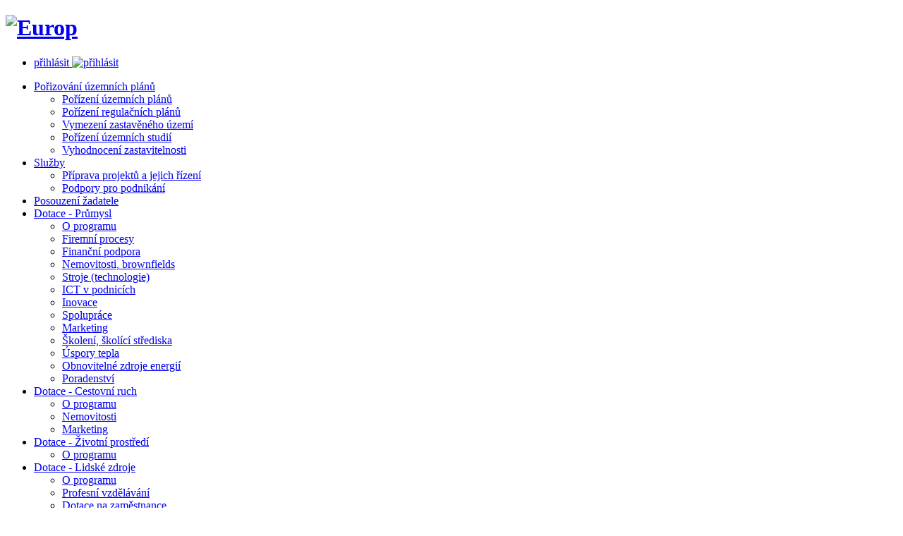

--- FILE ---
content_type: text/html; charset=utf-8
request_url: http://europ.cz/
body_size: 13773
content:
<!DOCTYPE html PUBLIC "-//W3C//DTD XHTML 1.0 Strict//EN"
                      "http://www.w3.org/TR/xhtml1/DTD/xhtml1-strict.dtd">
<html xmlns="http://www.w3.org/1999/xhtml" xml:lang="cs" lang="cs">
<head>
	<title>Europ - Vítejte na stránkách společnosti Europ a. s.</title>
	<base href="http://europ.cz/" />
	<meta http-equiv="content-type" content="text/html; charset=utf-8" />
	<meta http-equiv="content-language" content="cs" />
	<meta http-equiv="content-script-type" content="text/javascript" />
	<meta http-equiv="content-style-type" content="text/css" />
	<meta name="description" content="" />
	<meta name="keywords" content="" />
	<meta name="copyright" content="created by CTECH s.r.o. ©2009" />
	<link rel="stylesheet" type="text/css" media="all" href="./public/themes/compact-1/css/all.css" />
	<link rel="stylesheet" type="text/css" media="print" href="./public/themes/compact-1/css/print.css" />
	<link rel="stylesheet" type="text/css" media="screen" href="./public/themes/compact-1/css/screen.css" />

	<!-- YUI styles -->
	<!-- link rel="stylesheet" type="text/css" href="./public/libs/yui/build/fonts/fonts-min.css" / -->
	<link rel="stylesheet" type="text/css" href="./public/libs/yui/build/button/assets/skins/sam/button.css" />
	<link rel="stylesheet" type="text/css" href="./public/libs/yui/build/container/assets/skins/sam/container.css" />
	<link rel="stylesheet" type="text/css" href="./public/libs/yui/build/calendar/assets/skins/sam/calendar.css" />

	<link rel="stylesheet" type="text/css" media="all" href="./public/themes/compact-1/css/all.css" />
	<link rel="stylesheet" type="text/css" media="all" href="./public/themes/compact-1/css/gmaps.css" />
	<link rel="stylesheet" type="text/css" media="print" href="./public/themes/compact-1/css/print.css" />
	<link rel="stylesheet" type="text/css" media="screen" href="./public/themes/compact-1/css/screen.css" />


	<script type="text/javascript" src="./public/themes/compact-1/../js/dom.js"></script>
	<script type="text/javascript" src="./public/themes/compact-1/../js/debug.js"></script>
	<script type="text/javascript" src="./public/themes/compact-1/../js/base.js"></script>
	
	

	<!-- YUI library -->
	<script type="text/javascript" src="./public/libs/yui/build/yahoo-dom-event/yahoo-dom-event.js"></script>
	<script type="text/javascript" src="./public/libs/yui/build/dragdrop/dragdrop-min.js"></script>
	<script type="text/javascript" src="./public/libs/yui/build/element/element-min.js"></script>
	<script type="text/javascript" src="./public/libs/yui/build/button/button-min.js"></script>
	<script type="text/javascript" src="./public/libs/yui/build/container/container-min.js"></script>
	<script type="text/javascript" src="./public/libs/yui/build/calendar/calendar-min.js"></script>

	
	
	
	<!-- mediaboxAdvanced -->
	<link rel="stylesheet" href="./public/libs/mediaboxAdvanced/styles/css/miniBlack.css" type="text/css" media="screen" />
	<script src="./public/libs/mediaboxAdvanced/mootools.js" type="text/javascript"></script>
	<script type="text/javascript">
		MediaboxOptions={
			NBpath:'./public/libs/NonverBlaster-hover/DocAndExample/NonverBlaster.swf',
			NBloop:'false'
		}
	</script>
	<script src="./public/libs/mediaboxAdvanced/mediaboxAdv.js" type="text/javascript"></script>
</head>
<body class="globalScope">
	<div class="pageArea">
	<div class="top page border0 outer even" id="page"><div class="right page border1 odd"><div class="bottom page border2 even"><div class="left page border3 odd"><div class="tl page border4 even"><div class="tr page border5 odd"><div class="br page border6 even"><div class="bl page border7 odd inner">	<div class="headerArea">
	<div class="top header border0 outer even" id="header"><div class="right header border1 odd"><div class="bottom header border2 even"><div class="left header border3 odd"><div class="tl header border4 even"><div class="tr header border5 odd"><div class="br header border6 even"><div class="bl header border7 odd inner">		
		
		
		<div class="logoArea">
		<div class="top logo border0 outer even" id="logo"><div class="right logo border1 odd"><div class="bottom logo border2 even"><div class="left logo border3 odd"><div class="tl logo border4 even"><div class="tr logo border5 odd"><div class="br logo border6 even"><div class="bl logo border7 odd inner">			<a href="."><h1><img src="./public/themes/compact-1/img/logo.png" alt="Europ" /></h1></a>
		</div></div></div></div></div></div></div></div>		</div>	</div></div></div></div></div></div></div></div>	<div class="clear"></div>
	</div>
	<div class="horMenuArea">
	<div class="top horizontal border0 outer even" id="topMenu"><div class="right horizontal border1 odd"><div class="bottom horizontal border2 even"><div class="left horizontal border3 odd"><div class="tl horizontal border4 even"><div class="tr horizontal border5 odd"><div class="br horizontal border6 even"><div class="bl horizontal border7 odd inner">	<ul class="topMenu menu list"><li class="menu item level1 order1 odd first last"><a href="admin">přihlásit <img class="ico" src="./public/themes/compact-1/img/login.ico.gif" alt="přihlásit" /></a></li></ul>	</div></div></div></div></div></div></div></div>	</div>
	<div class="leftColumn">
	<div class="top mainMenu vertical border0 outer even" id="mainMenu"><div class="right mainMenu vertical border1 odd"><div class="bottom mainMenu vertical border2 even"><div class="left mainMenu vertical border3 odd"><div class="tl mainMenu vertical border4 even"><div class="tr mainMenu vertical border5 odd"><div class="br mainMenu vertical border6 even"><div class="bl mainMenu vertical border7 odd inner">	<ul class="menu list"><li class="menu item level1 order1 odd first submenu"><a href="porizovani-uzemnich-planu">Pořizování územních plánů</a><ul class="menu list"><li class="menu item level2 order1 odd first"><a href="porizeni-uzemnich-planu">Pořízení územních plánů</a></li><li class="menu item level2 order2 even"><a href="porizeni-regulacnich-planu">Pořízení regulačních plánů</a></li><li class="menu item level2 order3 odd"><a href="vymezeni-zastaveneho-uzemi">Vymezení zastavěného území</a></li><li class="menu item level2 order4 even"><a href="porizeni-uzemnich-studii">Pořízení územních studií</a></li><li class="menu item level2 order5 odd last"><a href="vyhodnoceni-zastavitelnosti">Vyhodnocení zastavitelnosti</a></li></ul></li><li class="menu item level1 order2 even submenu"><a href="sluzby">Služby</a><ul class="menu list"><li class="menu item level2 order1 odd first"><a href="priprava-projektu-a-jejich-rizeni">Příprava projektů a jejich řízení</a></li><li class="menu item level2 order2 even last"><a href="podpory-pro-podnikani">Podpory pro podnikání</a></li></ul></li><li class="menu item level1 order3 odd"><a href="posouzeni-zadatele">Posouzení žadatele</a></li><li class="menu item level1 order4 even submenu"><a href="dotace---prumysl">Dotace - Průmysl</a><ul class="menu list"><li class="menu item level2 order1 odd first"><a href="o-programu">O programu</a></li><li class="menu item level2 order2 even"><a href="firemni-procesy">Firemní procesy</a></li><li class="menu item level2 order3 odd"><a href="financni-podpora">Finanční podpora</a></li><li class="menu item level2 order4 even"><a href="nemovitosti-brownfields">Nemovitosti, brownfields</a></li><li class="menu item level2 order5 odd"><a href="stroje-technologie">Stroje (technologie)</a></li><li class="menu item level2 order6 even"><a href="ict-v-podnicich">ICT v podnicích</a></li><li class="menu item level2 order7 odd"><a href="inovace">Inovace</a></li><li class="menu item level2 order8 even"><a href="spoluprace">Spolupráce</a></li><li class="menu item level2 order9 odd"><a href="marketing">Marketing</a></li><li class="menu item level2 order10 even"><a href="skoleni-skolici-strediska">Školení, školící střediska</a></li><li class="menu item level2 order11 odd"><a href="uspory-tepla">Úspory tepla</a></li><li class="menu item level2 order12 even"><a href="obnovitelne-zdroje-energii">Obnovitelné zdroje energií</a></li><li class="menu item level2 order13 odd last"><a href="poradenstvi">Poradenství</a></li></ul></li><li class="menu item level1 order5 odd submenu"><a href="dotace---cestovni-ruch">Dotace - Cestovní ruch</a><ul class="menu list"><li class="menu item level2 order1 odd first"><a href="o-programu1">O programu</a></li><li class="menu item level2 order2 even"><a href="nemovitosti">Nemovitosti</a></li><li class="menu item level2 order3 odd last"><a href="marketing1">Marketing</a></li></ul></li><li class="menu item level1 order6 even submenu"><a href="dotace---zivotni-prostredi">Dotace - Životní prostředí</a><ul class="menu list"><li class="menu item level2 order1 odd first last"><a href="o-programu2">O programu</a></li></ul></li><li class="menu item level1 order7 odd submenu"><a href="dotace---lidske-zdroje">Dotace - Lidské zdroje</a><ul class="menu list"><li class="menu item level2 order1 odd first"><a href="o-programu3">O programu</a></li><li class="menu item level2 order2 even"><a href="profesni-vzdelavani">Profesní vzdělávání</a></li><li class="menu item level2 order3 odd last"><a href="dotace-na-zamestnance">Dotace na zaměstnance</a></li></ul></li><li class="menu item level1 order8 even submenu"><a href="dotace---praha">Dotace - Praha</a><ul class="menu list"><li class="menu item level2 order1 odd first last"><a href="o-programu4">O programu</a></li></ul></li><li class="menu item level1 order9 odd"><a href="dotazy-k-dotacnim-titulum">Dotazy k dotačním titulům</a></li><li class="menu item level1 order10 even submenu"><a href="monitoringy-dotaci">Monitoringy dotací</a><ul class="menu list"><li class="menu item level2 order1 odd first"><a href="vzdelavani">Vzdělávání</a></li><li class="menu item level2 order2 even last"><a href="netridene">Netříděné</a></li></ul></li><li class="menu item level1 order11 odd submenu"><a href="ke-stazeni">Ke stažení</a><ul class="menu list"><li class="menu item level2 order1 odd first"><a href="rop">ROP</a></li><li class="menu item level2 order2 even last"><a href="oppi">OPPI</a></li></ul></li><li class="menu item level1 order12 even"><a href="zkusenosti-a-reference">Zkušenosti a reference</a></li><li class="menu item level1 order13 odd last"><a href="kontakty">Kontakty</a></li></ul>	</div></div></div></div></div></div></div></div>	</div>
	<div class="rightColumn">
	<div class="top miniNews vertical border0 outer even" id="miniNews"><div class="right miniNews vertical border1 odd"><div class="bottom miniNews vertical border2 even"><div class="left miniNews vertical border3 odd"><div class="tl miniNews vertical border4 even"><div class="tr miniNews vertical border5 odd"><div class="br miniNews vertical border6 even"><div class="bl miniNews vertical border7 odd inner">	<div class="miniNews header"><a href="aktuality">Aktuality</a></div>                                                                              <br />
<div class="miniNews"><a href="public/data/europ-brozura_www.pdf" target="_blank"><img src="./public/themes/compact-1/img/pdf.png" style="position: relative; top: 3px; float: left; padding-right: 5px" /> Prezentace společnosti Europ a.s.</a></div> 
<div class="miniNews content">
</div>
	</div></div></div></div></div></div></div></div>	</div>
	<div class="mainArea">
	<div class="top main border0 outer even" id="main"><div class="right main border1 odd"><div class="bottom main border2 even"><div class="left main border3 odd"><div class="tl main border4 even"><div class="tr main border5 odd"><div class="br main border6 even"><div class="bl main border7 odd inner">		<div class="text header"><h2>Vítejte na stránkách společnosti Europ a. s.</h2></div>
		<div class="text content">
		<p><strong>Europ a.s. je konzultační společností se zaměřením <br />
na poradenství v těchto oblastech:</strong></p>
<ul>
    <li>podpory a dotace</li>
    <li>projektové  řízení</li>
</ul>
<p><strong>Naším cílem je poskytovat klientům služby, jejichž výsledkem <br />
je zvýšení efektivity řízení, zavedení nových firemních procesů <br />
a obecné zlepšení prosperity.</strong></p>
<p>Při poskytování služeb se řídíme zásadou jejich přizpůsobování potřebám a možnostem jejich uživatelů. Každému klientovi je <br />
provedena úvodní analýza, na základě které je mu doporučen <br />
další postup.</p>
<p><strong>Jsme připraveni pro Vás najít to nejvhodnější řešení. <br />
V případě zájmu nás kontaktujte.</strong></p>		</div>
		<div class="clear"></div>
	</div></div></div></div></div></div></div></div>	</div>
	<div class="clear"></div>

	<div class="colBorder left top"></div>
	<div class="colBorder left middle"></div>
	<div class="colBorder left bottom"></div>

	<div class="colBorder right top"></div>
	<div class="colBorder right middle"></div>
	<div class="colBorder right bottom"></div>

	<div class="leftBottomAreaBg"></div>
	<div class="rightBottomAreaBg"></div>
	</div></div></div></div></div></div></div></div>	</div>
	<div class="footArea">
	<div class="top footer border0 outer even" id="footer"><div class="right footer border1 odd"><div class="bottom footer border2 even"><div class="left footer border3 odd"><div class="tl footer border4 even"><div class="tr footer border5 odd"><div class="br footer border6 even"><div class="bl footer border7 odd inner">		<span class="copyright">
created by <a href="http://www.ctech.cz" target="_blank" title="Vizualizace, 3D, Vizualizace interiérů, Vizualizace exteriérů, Animace">CTECH s.r.o.</a> &copy;2009</span>
	</div></div></div></div></div></div></div></div>	</div></body>
</html>
